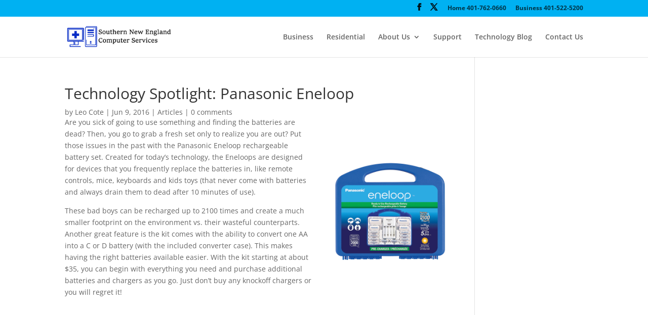

--- FILE ---
content_type: text/plain
request_url: https://www.google-analytics.com/j/collect?v=1&_v=j102&a=1596171016&t=pageview&_s=1&dl=https%3A%2F%2Fwww.snecsllc.com%2Fpanasonic-eneloop%2F&ul=en-us%40posix&dt=Technology%20Spotlight%3A%20Panasonic%20Eneloop%20-%20SNECS%20-%20Southern%20New%20England%20Computer%20Services&sr=1280x720&vp=1280x720&_u=IEBAAEABAAAAACAAI~&jid=554897305&gjid=494193862&cid=1629362401.1769111362&tid=UA-15088431-1&_gid=985429594.1769111362&_r=1&_slc=1&z=169547435
body_size: -450
content:
2,cG-EGW0FQ2GGN